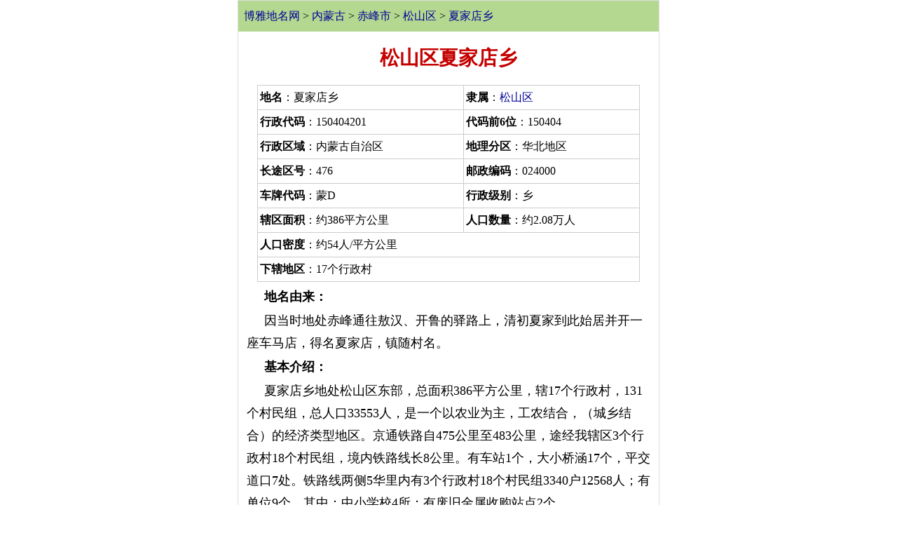

--- FILE ---
content_type: text/html
request_url: http://wap.tcmap.com.cn/neimenggu/songshanqu_gushanzixiang.html
body_size: 3809
content:
<!DOCTYPE html><html><head><title>松山区夏家店乡-博雅地名网</title>
<meta name="keywords" content="松山区夏家店乡地名网，松山区夏家店乡地名资料,夏家店乡,">
<meta name="description" content="夏家店乡地处松山区东部，总面积386平方公里，辖17个行政村，131个村民组，总人口33553人，是一个以农业为主，工农结合，（城乡结合）的经济类型地区。京通铁路自475公里至483公里，途经我辖区3个行政村18个村民组，境内铁路线长8公里。有车站1个，大小桥涵17个，平交道口7处。铁路线两侧5华里,夏家店乡行政区划,松山区夏家店乡地名资料">
<LINK REL="stylesheet" HREF="/css/csswap_2020.css">
<meta name="viewport" content="width=device-width,minimum-scale=1.0,maximum-scale=1.0"/>
<meta http-equiv="Content-Type" content="text/html; charset=gb2312">
<meta http-equiv="Cache-Control" content="no-transform, no-cache"/>
<meta http-equiv="Cache-Control" content="no-siteapp" />
<meta name="apple-mobile-web-app-capable" content="no" /> 
<meta name="apple-mobile-web-app-status-bar-style" content="black-translucent" />
<meta name="format-detection" content="telephone=no" />
<link rel="canonical" href="http://www.tcmap.com.cn/neimenggu/songshanqu_gushanzixiang.html"/>
<meta name="applicable-device"content="mobile">
</head><body><div  id=mainbao style="clear:both "><a href="/"  >博雅地名网</a> > <a href=/neimenggu/ class=blue >内蒙古</a>  > <a href="chifeng.html" class=blue>赤峰市</a> > <a href="songshanqu.html" class=blue>松山区</a> > <a href="songshanqu_gushanzixiang.html" class=blue>夏家店乡</a></div>
<h1>松山区夏家店乡</h1><table width="91%"   border="0" cellpadding="3"  align=center cellspacing="1" bgcolor="cccccc"><tr bgcolor="#ffffff"><td  nowrap><strong>地名</strong>：夏家店乡</td><td nowrap ><strong>隶属</strong>：<a href="songshanqu.html"  class=blue >松山区</a></td></tr><tr bgcolor="#ffffff"><td  nowrap><strong>行政代码</strong>：150404201</td><td nowrap ><strong>代码前6位</strong>：150404</td></tr><tr bgcolor="#ffffff"><td   nowrap> <strong>行政区域</strong>：内蒙古自治区 </td><td nowrap ><strong>地理分区</strong>：华北地区</td></tr><tr bgcolor="#ffffff"><td   nowrap><strong>长途区号</strong>：476 </td><td nowrap ><strong>邮政编码</strong>：024000</td></tr><tr bgcolor="#ffffff"><td nowrap><strong>车牌代码</strong>：蒙D</td><td nowrap><strong>行政级别</strong>：乡</td></tr><tr bgcolor="#ffffff"><td  nowrap  ><strong>辖区面积</strong>：约386平方公里</td><td  nowrap><strong>人口数量</strong>：约2.08万人</td></tr><tr bgcolor="#ffffff"><td  nowrap colspan="2"><strong>人口密度</strong>：约54人/平方公里</td></tr><tr bgcolor="#ffffff"><td nowrap   colspan="2"><strong>下辖地区</strong>：17个行政村</td></tr></table><div style="margin:5px 10px 1px 10px;" ><p><b>地名由来：</b></p><p>因当时地处赤峰通往敖汉、开鲁的驿路上，清初夏家到此始居并开一座车马店，得名夏家店，镇随村名。</p><p><b>基本介绍：</b></p><p>夏家店乡地处松山区东部，总面积386平方公里，辖17个行政村，131个村民组，总人口33553人，是一个以农业为主，工农结合，（城乡结合）的经济类型地区。京通铁路自475公里至483公里，途经我辖区3个行政村18个村民组，境内铁路线长8公里。有车站1个，大小桥涵17个，平交道口7处。铁路线两侧5华里内有3个行政村18个村民组3340户12568人；有单位9个，其中：中小学校4所；有废旧金属收购站点2个。<p>交通便利，京通铁路，赤通高速公路，国道111线和县级公路赤水线穿境而过，总长135公里的乡村公路将全乡连成一体。其中，第一产业产值11145万元，第二产业<p>产值4853万元，第三<div align=right><p><a href=songshanqu_gushanzixiang_info.html>+查看详细夏家店乡概况>></a></p></div><p><b>荣誉排行：</b></p><p>2020年4月，被命名为<a href=/list/1/diliujieneimengguzizhiquwenmingcunzhen.html  class=blue>第六届内蒙古自治区文明村镇</a>。</p><p></p><p><b>历史沿革：</b><p>解放初属热河省热中专署赤峰县管辖。</p><p>1949年，属赤峰县水地区管辖。</p><p>1958年，并入赤峰市城郊公社。</p><p>1961年，从城郊公社析出，归红庙子公社。</p><p>1962年，从红庙子公社析出，建王家店公社，属赤峰县管辖。</p><p>1968年，建王家店公社革命委员会。</p><p>1980年，恢复公社管理委员会。</p><p>1984年，改建为赤峰市郊区王家店乡人民政府。</p><p>1993年，属赤峰市松山区管辖。</p><p>2005年12月，将王家店乡、水地村合并，称为夏家店乡，<div align=right><p><a href=songshanqu_gushanzixiang_history.html>+查看详细夏家店乡历史沿革>></a></p></div></p><div align=center ><a href=/landscape/107/eerduosiqingtongqibowuguan.html ><img src=http://img.tcmap.com.cn/129/1290/w718273452.jpg  class=hpic></a></div><div align=center ><a href=/landscape/107/eerduosiqingtongqibowuguan.html >东胜区</a></div></div>
<div style="clear:both;margin:5px 0 0 0;"  ><div id=title1><a href=songshanqu_gushanzixiang_shuidicun.html  class=blue>水地村</a></div><div ><p>区划代码：～200，城乡分类代码：220，为村庄。<p>水地村是松山区夏家店乡下辖的行政村。…<a href=songshanqu_gushanzixiang_shuidicun.html  class=blue>[详细]</a></div><div id=title1><a href=songshanqu_gushanzixiang_bajiacun.html  class=blue>八家村</a></div><div ><p>区划代码：～201，城乡分类代码：210，为乡中心区。<p>八家村是松山区夏家店乡下辖的行政村。…<a href=songshanqu_gushanzixiang_bajiacun.html  class=blue>[详细]</a></div><div id=title1><a href=songshanqu_gushanzixiang_shanshuipocun.html  class=blue>山水坡村</a></div><div ><p>区划代码：～202，城乡分类代码：220，为村庄。<p>山水坡村是松山区夏家店乡下辖的行政村。…<a href=songshanqu_gushanzixiang_shanshuipocun.html  class=blue>[详细]</a></div><div id=title1><a href=songshanqu_gushanzixiang_dongxinjingcun.html  class=blue>东新井村</a></div><div ><p>区划代码：～203，城乡分类代码：220，为村庄。<p>东新井村是松山区夏家店乡下辖的行政村。…<a href=songshanqu_gushanzixiang_dongxinjingcun.html  class=blue>[详细]</a></div><div id=title1><a href=songshanqu_gushanzixiang_erdaopocun.html  class=blue>二道坡村</a></div><div ><p>区划代码：～204，城乡分类代码：220，为村庄。<p>二道坡村是松山区夏家店乡下辖的行政村。…<a href=songshanqu_gushanzixiang_erdaopocun.html  class=blue>[详细]</a></div><div id=title1><a href=songshanqu_gushanzixiang_jiguanshancun.html  class=blue>鸡冠山村</a></div><div ><p>区划代码：～205，城乡分类代码：220，为村庄。<p>鸡冠山村是松山区夏家店乡下辖的行政村。…<a href=songshanqu_gushanzixiang_jiguanshancun.html  class=blue>[详细]</a></div><div id=title1><a href=songshanqu_gushanzixiang_xinglongcun.html  class=blue>兴隆村</a></div><div ><p>区划代码：～206，城乡分类代码：220，为村庄。<p>兴隆村是松山区夏家店乡下辖的行政村。…<a href=songshanqu_gushanzixiang_xinglongcun.html  class=blue>[详细]</a></div><div id=title1><a href=songshanqu_gushanzixiang_huojiagoucun.html  class=blue>霍家沟村</a></div><div ><p>区划代码：～207，城乡分类代码：220，为村庄。<p>霍家沟村是松山区夏家店乡下辖的行政村。…<a href=songshanqu_gushanzixiang_huojiagoucun.html  class=blue>[详细]</a></div><div id=title1><a href=songshanqu_gushanzixiang_wangjiadiancun.html  class=blue>王家店村</a></div><div ><p>区划代码：～208，城乡分类代码：210，为乡中心区。<p>王家店村是松山区夏家店乡下辖的行政村。…<a href=songshanqu_gushanzixiang_wangjiadiancun.html  class=blue>[详细]</a></div><div id=title1><a href=songshanqu_gushanzixiang_shangshuiquancun.html  class=blue>上水泉村</a></div><div ><p>区划代码：～209，城乡分类代码：220，为村庄。<p>上水泉村是松山区夏家店乡下辖的行政村。…<a href=songshanqu_gushanzixiang_shangshuiquancun.html  class=blue>[详细]</a></div><div id=title1><a href=songshanqu_gushanzixiang_shuiquancun.html  class=blue>水泉村</a></div><div ><p>区划代码：～210，城乡分类代码：220，为村庄。<p>水泉村是松山区夏家店乡下辖的行政村。…<a href=songshanqu_gushanzixiang_shuiquancun.html  class=blue>[详细]</a></div><div id=title1><a href=songshanqu_gushanzixiang_qinjiayingcun.html  class=blue>秦家营村</a></div><div ><p>区划代码：～211，城乡分类代码：220，为村庄。<p>秦家营村是松山区夏家店乡下辖的行政村。…<a href=songshanqu_gushanzixiang_qinjiayingcun.html  class=blue>[详细]</a></div><div id=title1><a href=songshanqu_gushanzixiang_sijiacun.html  class=blue>四家村</a></div><div ><p>区划代码：～212，城乡分类代码：220，为村庄。<p>四家村是松山区夏家店乡下辖的行政村。…<a href=songshanqu_gushanzixiang_sijiacun.html  class=blue>[详细]</a></div><div id=title1><a href=songshanqu_gushanzixiang_sanjiacun.html  class=blue>三家村</a></div><div ><p>区划代码：～213，城乡分类代码：220，为村庄。<p>三家村是松山区夏家店乡下辖的行政村。…<a href=songshanqu_gushanzixiang_sanjiacun.html  class=blue>[详细]</a></div><div id=title1><a href=songshanqu_gushanzixiang_xinjingcun.html  class=blue>新井村</a></div><div ><p>区划代码：～214，城乡分类代码：220，为村庄。<p>新井村是松山区夏家店乡下辖的行政村。…<a href=songshanqu_gushanzixiang_xinjingcun.html  class=blue>[详细]</a></div><div id=title1><a href=songshanqu_gushanzixiang_pingfangcun.html  class=blue>平房村</a></div><div ><p>区划代码：～215，城乡分类代码：220，为村庄。<p>平房村是松山区夏家店乡下辖的行政村。…<a href=songshanqu_gushanzixiang_pingfangcun.html  class=blue>[详细]</a></div><div id=title1><a href=songshanqu_gushanzixiang_gangoucun.html  class=blue>干沟村</a></div><div ><p>区划代码：～216，城乡分类代码：220，为村庄。<p>干沟村是松山区夏家店乡下辖的行政村。…<a href=songshanqu_gushanzixiang_gangoucun.html  class=blue>[详细]</a></div></div> 
<br clear=all><div class=ht ><b>以下地名与夏家店乡面积相当：</b></div><ul id=listmore><li><a href="/xizang/gaizexian_dongcuoxiang_dongcuocun.html"   >西藏阿里地区改则县洞措乡洞措村</a></li><li><a href="/yunnan/funingxian_gulaxiang.html"   >云南省文山州富宁县谷拉乡</a></li><li><a href="/neimenggu/songshanqu_dangpudizhen.html"   >内蒙古赤峰市松山区当铺地满族乡</a></li><li><a href="/shanxi/huanglongxian_taixiang.html"   >陕西省延安市黄龙县圪台乡</a></li><li><a href="/zhejiangsheng/jiande_qiantanzhen.html"   >浙江省杭州市建德市乾潭镇</a></li><li><a href="/guangdong/dongyuan_xinhuilongzhen.html"   >广东省河源市东源县新回龙镇</a></li></ul><div class=ht><a href=/view/index3201.html rel='nofollow' >到夏家店乡必去著名景点</a></div><ul id=listmore><li><a href=/landscape/59/liaosongshanzhoucheng.html   target=_blank rel='nofollow' >辽松山州城</a></li><li><a href=/landscape/59/houtougouyaozhi.html   target=_blank rel='nofollow' >猴头沟窑址</a></li><li><a href=/landscape/119/wuliangsusenlindujialvyouqu.html   target=_blank rel='nofollow' >乌良苏森林度假旅游区</a></li><li><a href=/landscape/11/hanshanfengjingqu.html   target=_blank rel='nofollow' >罕山风景区</a></li><li><a href=/landscape/39/xiajiadianyizhiqun.html   target=_blank rel='nofollow' >夏家店遗址群</a></li><li><a href=/landscape/119/gubaoxiaozhen.html   target=_blank rel='nofollow' >古堡小镇</a></li></ul><br clear=all><div class=ht><a href=http://m.mpsj.com.cn/produce/index3201.html >夏家店乡特产与美食</a></div><ul id=listmore><li><a href=http://m.mpsj.com.cn/local/22/590F5BB65E975C0F7C73.html class=blue rel='nofollow' >夏家店小米</a></li><li><a href=http://m.mpsj.com.cn/local/21/8D645CF07EFF9E1F9E21.html class=blue rel='nofollow' >赤峰绿鸟鸡</a></li><li><a href=http://m.mpsj.com.cn/local/25/751C6CAB5B507CA5.html class=blue rel='nofollow' >甜沫子粥</a></li></ul><ul id=listmore><div class=ht>夏家店乡相关</div><li><a href=/list/1/diliujieneimengguzizhiquwenmingcunzhen.html  class=blue>第六届内蒙古自治区文明村镇</a></li><li><a href=/list/5/songshanqugexiangzhenjiedaodimingyoulai.html  class=blue>松山区各乡镇街道地名由来</a></li><ul id=listmore></ul><li><a href=songshanqu_gushanzixiang_info.html class=blue  >夏家店乡概况</a></li><li><a href=songshanqu_gushanzixiang_history.html class=blue  >夏家店乡历史沿革</a></li></ul><div class=ht>松山区行政区划:</div><ul id=listmore><li><a href=songshanqu_henanyingzixiang.html  >振兴街道</a></li><li><a href=songshanqu_daliufenxiang.html  >向阳街道</a></li><li><a href=songshanqu_wangjiadianxiang.html  >松州街道</a></li><li><a href=songshanqu_shuidixiang.html  >铁东街道</a></li><li><a href=songshanqu_mujiayingzizhen.html  >穆家营子镇</a></li><li><a href=songshanqu_chutoulangzhen.html  >初头朗镇</a></li><li><a href=songshanqu_damiaozhen.html  >大庙镇</a></li><li><a href=songshanqu_wangfuxiang.html  >王府镇</a></li><li><a href=songshanqu_laofuzhen.html  >老府镇</a></li><li><a href=songshanqu_haladaokouzhen.html  >哈拉道口镇</a></li><li><a href=songshanqu_shangguandizhen.html  >上官地镇</a></li><li><a href=songshanqu_houtougouxiang.html  >安庆镇</a></li><li><a href=songshanqu_taipingdixiang.html  >太平地镇</a></li><li><a href=songshanqu_dangpudizhen.html  >当铺地满族乡</a></li><li><a href=songshanqu_gushanzixiang.html  >夏家店乡</a></li><li><a href=songshanqu_chengzixiang.html  >城子乡</a></li><li><a href=songshanqu_dafuyingzixiang.html  >大夫营子乡</a></li><li><a href=songshanqu_gangzixiang.html  >岗子乡</a></li><li><a href=songshanqu_guanjiayingmanzuxiang.html  >玉龙街道</a></li><li><a href=songshanqu_danianzixiang.html  >全宁街道</a></li><li><a href=songshanqu_dongshanxiang.html  >兴安街道</a></li><li><a href=songshanqu_songchengjiedao.html  >松城街道</a></li></ul><script src=/js/search.js></script><div class=f12 align="center"><a href="http://www.tcmap.com.cn/neimenggu/songshanqu_gushanzixiang.html" target=_blank><strong>返回电脑版</strong></a></div><script src=/js/butwap.js></script></body></html>



--- FILE ---
content_type: text/html; charset=utf-8
request_url: https://www.google.com/recaptcha/api2/aframe
body_size: 268
content:
<!DOCTYPE HTML><html><head><meta http-equiv="content-type" content="text/html; charset=UTF-8"></head><body><script nonce="NACx3qNwL0YY697fTiGPOw">/** Anti-fraud and anti-abuse applications only. See google.com/recaptcha */ try{var clients={'sodar':'https://pagead2.googlesyndication.com/pagead/sodar?'};window.addEventListener("message",function(a){try{if(a.source===window.parent){var b=JSON.parse(a.data);var c=clients[b['id']];if(c){var d=document.createElement('img');d.src=c+b['params']+'&rc='+(localStorage.getItem("rc::a")?sessionStorage.getItem("rc::b"):"");window.document.body.appendChild(d);sessionStorage.setItem("rc::e",parseInt(sessionStorage.getItem("rc::e")||0)+1);localStorage.setItem("rc::h",'1769834607807');}}}catch(b){}});window.parent.postMessage("_grecaptcha_ready", "*");}catch(b){}</script></body></html>